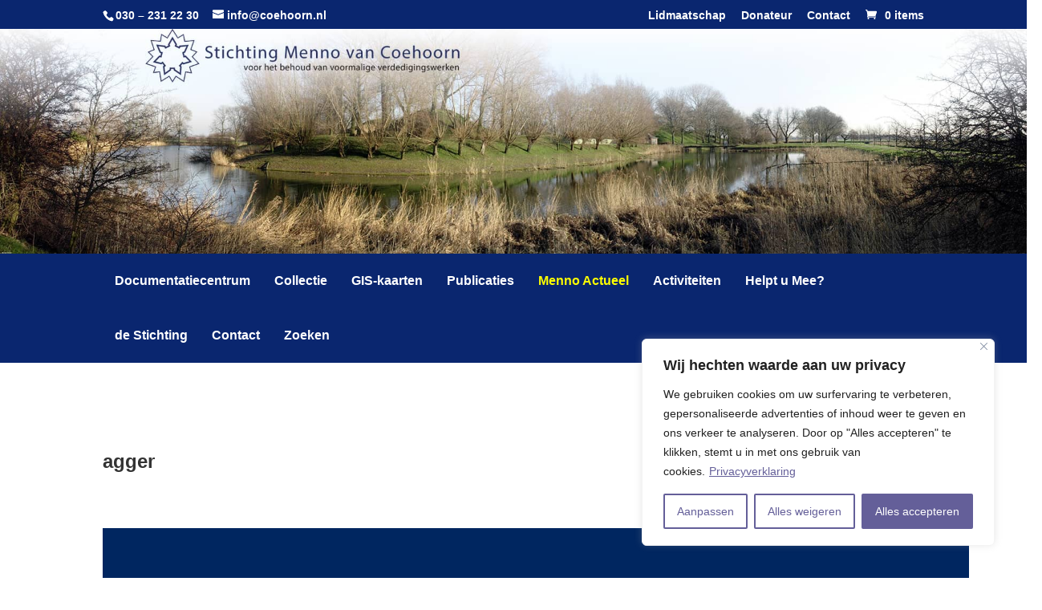

--- FILE ---
content_type: text/html; charset=utf-8
request_url: https://www.google.com/recaptcha/api2/anchor?ar=1&k=6LcI5JwUAAAAAK2GolZ3fE9_j3Txz1GjGaktFWiD&co=aHR0cHM6Ly9jb2Vob29ybi5ubDo0NDM.&hl=en&v=N67nZn4AqZkNcbeMu4prBgzg&size=invisible&anchor-ms=20000&execute-ms=30000&cb=3cw416dnnxtj
body_size: 49791
content:
<!DOCTYPE HTML><html dir="ltr" lang="en"><head><meta http-equiv="Content-Type" content="text/html; charset=UTF-8">
<meta http-equiv="X-UA-Compatible" content="IE=edge">
<title>reCAPTCHA</title>
<style type="text/css">
/* cyrillic-ext */
@font-face {
  font-family: 'Roboto';
  font-style: normal;
  font-weight: 400;
  font-stretch: 100%;
  src: url(//fonts.gstatic.com/s/roboto/v48/KFO7CnqEu92Fr1ME7kSn66aGLdTylUAMa3GUBHMdazTgWw.woff2) format('woff2');
  unicode-range: U+0460-052F, U+1C80-1C8A, U+20B4, U+2DE0-2DFF, U+A640-A69F, U+FE2E-FE2F;
}
/* cyrillic */
@font-face {
  font-family: 'Roboto';
  font-style: normal;
  font-weight: 400;
  font-stretch: 100%;
  src: url(//fonts.gstatic.com/s/roboto/v48/KFO7CnqEu92Fr1ME7kSn66aGLdTylUAMa3iUBHMdazTgWw.woff2) format('woff2');
  unicode-range: U+0301, U+0400-045F, U+0490-0491, U+04B0-04B1, U+2116;
}
/* greek-ext */
@font-face {
  font-family: 'Roboto';
  font-style: normal;
  font-weight: 400;
  font-stretch: 100%;
  src: url(//fonts.gstatic.com/s/roboto/v48/KFO7CnqEu92Fr1ME7kSn66aGLdTylUAMa3CUBHMdazTgWw.woff2) format('woff2');
  unicode-range: U+1F00-1FFF;
}
/* greek */
@font-face {
  font-family: 'Roboto';
  font-style: normal;
  font-weight: 400;
  font-stretch: 100%;
  src: url(//fonts.gstatic.com/s/roboto/v48/KFO7CnqEu92Fr1ME7kSn66aGLdTylUAMa3-UBHMdazTgWw.woff2) format('woff2');
  unicode-range: U+0370-0377, U+037A-037F, U+0384-038A, U+038C, U+038E-03A1, U+03A3-03FF;
}
/* math */
@font-face {
  font-family: 'Roboto';
  font-style: normal;
  font-weight: 400;
  font-stretch: 100%;
  src: url(//fonts.gstatic.com/s/roboto/v48/KFO7CnqEu92Fr1ME7kSn66aGLdTylUAMawCUBHMdazTgWw.woff2) format('woff2');
  unicode-range: U+0302-0303, U+0305, U+0307-0308, U+0310, U+0312, U+0315, U+031A, U+0326-0327, U+032C, U+032F-0330, U+0332-0333, U+0338, U+033A, U+0346, U+034D, U+0391-03A1, U+03A3-03A9, U+03B1-03C9, U+03D1, U+03D5-03D6, U+03F0-03F1, U+03F4-03F5, U+2016-2017, U+2034-2038, U+203C, U+2040, U+2043, U+2047, U+2050, U+2057, U+205F, U+2070-2071, U+2074-208E, U+2090-209C, U+20D0-20DC, U+20E1, U+20E5-20EF, U+2100-2112, U+2114-2115, U+2117-2121, U+2123-214F, U+2190, U+2192, U+2194-21AE, U+21B0-21E5, U+21F1-21F2, U+21F4-2211, U+2213-2214, U+2216-22FF, U+2308-230B, U+2310, U+2319, U+231C-2321, U+2336-237A, U+237C, U+2395, U+239B-23B7, U+23D0, U+23DC-23E1, U+2474-2475, U+25AF, U+25B3, U+25B7, U+25BD, U+25C1, U+25CA, U+25CC, U+25FB, U+266D-266F, U+27C0-27FF, U+2900-2AFF, U+2B0E-2B11, U+2B30-2B4C, U+2BFE, U+3030, U+FF5B, U+FF5D, U+1D400-1D7FF, U+1EE00-1EEFF;
}
/* symbols */
@font-face {
  font-family: 'Roboto';
  font-style: normal;
  font-weight: 400;
  font-stretch: 100%;
  src: url(//fonts.gstatic.com/s/roboto/v48/KFO7CnqEu92Fr1ME7kSn66aGLdTylUAMaxKUBHMdazTgWw.woff2) format('woff2');
  unicode-range: U+0001-000C, U+000E-001F, U+007F-009F, U+20DD-20E0, U+20E2-20E4, U+2150-218F, U+2190, U+2192, U+2194-2199, U+21AF, U+21E6-21F0, U+21F3, U+2218-2219, U+2299, U+22C4-22C6, U+2300-243F, U+2440-244A, U+2460-24FF, U+25A0-27BF, U+2800-28FF, U+2921-2922, U+2981, U+29BF, U+29EB, U+2B00-2BFF, U+4DC0-4DFF, U+FFF9-FFFB, U+10140-1018E, U+10190-1019C, U+101A0, U+101D0-101FD, U+102E0-102FB, U+10E60-10E7E, U+1D2C0-1D2D3, U+1D2E0-1D37F, U+1F000-1F0FF, U+1F100-1F1AD, U+1F1E6-1F1FF, U+1F30D-1F30F, U+1F315, U+1F31C, U+1F31E, U+1F320-1F32C, U+1F336, U+1F378, U+1F37D, U+1F382, U+1F393-1F39F, U+1F3A7-1F3A8, U+1F3AC-1F3AF, U+1F3C2, U+1F3C4-1F3C6, U+1F3CA-1F3CE, U+1F3D4-1F3E0, U+1F3ED, U+1F3F1-1F3F3, U+1F3F5-1F3F7, U+1F408, U+1F415, U+1F41F, U+1F426, U+1F43F, U+1F441-1F442, U+1F444, U+1F446-1F449, U+1F44C-1F44E, U+1F453, U+1F46A, U+1F47D, U+1F4A3, U+1F4B0, U+1F4B3, U+1F4B9, U+1F4BB, U+1F4BF, U+1F4C8-1F4CB, U+1F4D6, U+1F4DA, U+1F4DF, U+1F4E3-1F4E6, U+1F4EA-1F4ED, U+1F4F7, U+1F4F9-1F4FB, U+1F4FD-1F4FE, U+1F503, U+1F507-1F50B, U+1F50D, U+1F512-1F513, U+1F53E-1F54A, U+1F54F-1F5FA, U+1F610, U+1F650-1F67F, U+1F687, U+1F68D, U+1F691, U+1F694, U+1F698, U+1F6AD, U+1F6B2, U+1F6B9-1F6BA, U+1F6BC, U+1F6C6-1F6CF, U+1F6D3-1F6D7, U+1F6E0-1F6EA, U+1F6F0-1F6F3, U+1F6F7-1F6FC, U+1F700-1F7FF, U+1F800-1F80B, U+1F810-1F847, U+1F850-1F859, U+1F860-1F887, U+1F890-1F8AD, U+1F8B0-1F8BB, U+1F8C0-1F8C1, U+1F900-1F90B, U+1F93B, U+1F946, U+1F984, U+1F996, U+1F9E9, U+1FA00-1FA6F, U+1FA70-1FA7C, U+1FA80-1FA89, U+1FA8F-1FAC6, U+1FACE-1FADC, U+1FADF-1FAE9, U+1FAF0-1FAF8, U+1FB00-1FBFF;
}
/* vietnamese */
@font-face {
  font-family: 'Roboto';
  font-style: normal;
  font-weight: 400;
  font-stretch: 100%;
  src: url(//fonts.gstatic.com/s/roboto/v48/KFO7CnqEu92Fr1ME7kSn66aGLdTylUAMa3OUBHMdazTgWw.woff2) format('woff2');
  unicode-range: U+0102-0103, U+0110-0111, U+0128-0129, U+0168-0169, U+01A0-01A1, U+01AF-01B0, U+0300-0301, U+0303-0304, U+0308-0309, U+0323, U+0329, U+1EA0-1EF9, U+20AB;
}
/* latin-ext */
@font-face {
  font-family: 'Roboto';
  font-style: normal;
  font-weight: 400;
  font-stretch: 100%;
  src: url(//fonts.gstatic.com/s/roboto/v48/KFO7CnqEu92Fr1ME7kSn66aGLdTylUAMa3KUBHMdazTgWw.woff2) format('woff2');
  unicode-range: U+0100-02BA, U+02BD-02C5, U+02C7-02CC, U+02CE-02D7, U+02DD-02FF, U+0304, U+0308, U+0329, U+1D00-1DBF, U+1E00-1E9F, U+1EF2-1EFF, U+2020, U+20A0-20AB, U+20AD-20C0, U+2113, U+2C60-2C7F, U+A720-A7FF;
}
/* latin */
@font-face {
  font-family: 'Roboto';
  font-style: normal;
  font-weight: 400;
  font-stretch: 100%;
  src: url(//fonts.gstatic.com/s/roboto/v48/KFO7CnqEu92Fr1ME7kSn66aGLdTylUAMa3yUBHMdazQ.woff2) format('woff2');
  unicode-range: U+0000-00FF, U+0131, U+0152-0153, U+02BB-02BC, U+02C6, U+02DA, U+02DC, U+0304, U+0308, U+0329, U+2000-206F, U+20AC, U+2122, U+2191, U+2193, U+2212, U+2215, U+FEFF, U+FFFD;
}
/* cyrillic-ext */
@font-face {
  font-family: 'Roboto';
  font-style: normal;
  font-weight: 500;
  font-stretch: 100%;
  src: url(//fonts.gstatic.com/s/roboto/v48/KFO7CnqEu92Fr1ME7kSn66aGLdTylUAMa3GUBHMdazTgWw.woff2) format('woff2');
  unicode-range: U+0460-052F, U+1C80-1C8A, U+20B4, U+2DE0-2DFF, U+A640-A69F, U+FE2E-FE2F;
}
/* cyrillic */
@font-face {
  font-family: 'Roboto';
  font-style: normal;
  font-weight: 500;
  font-stretch: 100%;
  src: url(//fonts.gstatic.com/s/roboto/v48/KFO7CnqEu92Fr1ME7kSn66aGLdTylUAMa3iUBHMdazTgWw.woff2) format('woff2');
  unicode-range: U+0301, U+0400-045F, U+0490-0491, U+04B0-04B1, U+2116;
}
/* greek-ext */
@font-face {
  font-family: 'Roboto';
  font-style: normal;
  font-weight: 500;
  font-stretch: 100%;
  src: url(//fonts.gstatic.com/s/roboto/v48/KFO7CnqEu92Fr1ME7kSn66aGLdTylUAMa3CUBHMdazTgWw.woff2) format('woff2');
  unicode-range: U+1F00-1FFF;
}
/* greek */
@font-face {
  font-family: 'Roboto';
  font-style: normal;
  font-weight: 500;
  font-stretch: 100%;
  src: url(//fonts.gstatic.com/s/roboto/v48/KFO7CnqEu92Fr1ME7kSn66aGLdTylUAMa3-UBHMdazTgWw.woff2) format('woff2');
  unicode-range: U+0370-0377, U+037A-037F, U+0384-038A, U+038C, U+038E-03A1, U+03A3-03FF;
}
/* math */
@font-face {
  font-family: 'Roboto';
  font-style: normal;
  font-weight: 500;
  font-stretch: 100%;
  src: url(//fonts.gstatic.com/s/roboto/v48/KFO7CnqEu92Fr1ME7kSn66aGLdTylUAMawCUBHMdazTgWw.woff2) format('woff2');
  unicode-range: U+0302-0303, U+0305, U+0307-0308, U+0310, U+0312, U+0315, U+031A, U+0326-0327, U+032C, U+032F-0330, U+0332-0333, U+0338, U+033A, U+0346, U+034D, U+0391-03A1, U+03A3-03A9, U+03B1-03C9, U+03D1, U+03D5-03D6, U+03F0-03F1, U+03F4-03F5, U+2016-2017, U+2034-2038, U+203C, U+2040, U+2043, U+2047, U+2050, U+2057, U+205F, U+2070-2071, U+2074-208E, U+2090-209C, U+20D0-20DC, U+20E1, U+20E5-20EF, U+2100-2112, U+2114-2115, U+2117-2121, U+2123-214F, U+2190, U+2192, U+2194-21AE, U+21B0-21E5, U+21F1-21F2, U+21F4-2211, U+2213-2214, U+2216-22FF, U+2308-230B, U+2310, U+2319, U+231C-2321, U+2336-237A, U+237C, U+2395, U+239B-23B7, U+23D0, U+23DC-23E1, U+2474-2475, U+25AF, U+25B3, U+25B7, U+25BD, U+25C1, U+25CA, U+25CC, U+25FB, U+266D-266F, U+27C0-27FF, U+2900-2AFF, U+2B0E-2B11, U+2B30-2B4C, U+2BFE, U+3030, U+FF5B, U+FF5D, U+1D400-1D7FF, U+1EE00-1EEFF;
}
/* symbols */
@font-face {
  font-family: 'Roboto';
  font-style: normal;
  font-weight: 500;
  font-stretch: 100%;
  src: url(//fonts.gstatic.com/s/roboto/v48/KFO7CnqEu92Fr1ME7kSn66aGLdTylUAMaxKUBHMdazTgWw.woff2) format('woff2');
  unicode-range: U+0001-000C, U+000E-001F, U+007F-009F, U+20DD-20E0, U+20E2-20E4, U+2150-218F, U+2190, U+2192, U+2194-2199, U+21AF, U+21E6-21F0, U+21F3, U+2218-2219, U+2299, U+22C4-22C6, U+2300-243F, U+2440-244A, U+2460-24FF, U+25A0-27BF, U+2800-28FF, U+2921-2922, U+2981, U+29BF, U+29EB, U+2B00-2BFF, U+4DC0-4DFF, U+FFF9-FFFB, U+10140-1018E, U+10190-1019C, U+101A0, U+101D0-101FD, U+102E0-102FB, U+10E60-10E7E, U+1D2C0-1D2D3, U+1D2E0-1D37F, U+1F000-1F0FF, U+1F100-1F1AD, U+1F1E6-1F1FF, U+1F30D-1F30F, U+1F315, U+1F31C, U+1F31E, U+1F320-1F32C, U+1F336, U+1F378, U+1F37D, U+1F382, U+1F393-1F39F, U+1F3A7-1F3A8, U+1F3AC-1F3AF, U+1F3C2, U+1F3C4-1F3C6, U+1F3CA-1F3CE, U+1F3D4-1F3E0, U+1F3ED, U+1F3F1-1F3F3, U+1F3F5-1F3F7, U+1F408, U+1F415, U+1F41F, U+1F426, U+1F43F, U+1F441-1F442, U+1F444, U+1F446-1F449, U+1F44C-1F44E, U+1F453, U+1F46A, U+1F47D, U+1F4A3, U+1F4B0, U+1F4B3, U+1F4B9, U+1F4BB, U+1F4BF, U+1F4C8-1F4CB, U+1F4D6, U+1F4DA, U+1F4DF, U+1F4E3-1F4E6, U+1F4EA-1F4ED, U+1F4F7, U+1F4F9-1F4FB, U+1F4FD-1F4FE, U+1F503, U+1F507-1F50B, U+1F50D, U+1F512-1F513, U+1F53E-1F54A, U+1F54F-1F5FA, U+1F610, U+1F650-1F67F, U+1F687, U+1F68D, U+1F691, U+1F694, U+1F698, U+1F6AD, U+1F6B2, U+1F6B9-1F6BA, U+1F6BC, U+1F6C6-1F6CF, U+1F6D3-1F6D7, U+1F6E0-1F6EA, U+1F6F0-1F6F3, U+1F6F7-1F6FC, U+1F700-1F7FF, U+1F800-1F80B, U+1F810-1F847, U+1F850-1F859, U+1F860-1F887, U+1F890-1F8AD, U+1F8B0-1F8BB, U+1F8C0-1F8C1, U+1F900-1F90B, U+1F93B, U+1F946, U+1F984, U+1F996, U+1F9E9, U+1FA00-1FA6F, U+1FA70-1FA7C, U+1FA80-1FA89, U+1FA8F-1FAC6, U+1FACE-1FADC, U+1FADF-1FAE9, U+1FAF0-1FAF8, U+1FB00-1FBFF;
}
/* vietnamese */
@font-face {
  font-family: 'Roboto';
  font-style: normal;
  font-weight: 500;
  font-stretch: 100%;
  src: url(//fonts.gstatic.com/s/roboto/v48/KFO7CnqEu92Fr1ME7kSn66aGLdTylUAMa3OUBHMdazTgWw.woff2) format('woff2');
  unicode-range: U+0102-0103, U+0110-0111, U+0128-0129, U+0168-0169, U+01A0-01A1, U+01AF-01B0, U+0300-0301, U+0303-0304, U+0308-0309, U+0323, U+0329, U+1EA0-1EF9, U+20AB;
}
/* latin-ext */
@font-face {
  font-family: 'Roboto';
  font-style: normal;
  font-weight: 500;
  font-stretch: 100%;
  src: url(//fonts.gstatic.com/s/roboto/v48/KFO7CnqEu92Fr1ME7kSn66aGLdTylUAMa3KUBHMdazTgWw.woff2) format('woff2');
  unicode-range: U+0100-02BA, U+02BD-02C5, U+02C7-02CC, U+02CE-02D7, U+02DD-02FF, U+0304, U+0308, U+0329, U+1D00-1DBF, U+1E00-1E9F, U+1EF2-1EFF, U+2020, U+20A0-20AB, U+20AD-20C0, U+2113, U+2C60-2C7F, U+A720-A7FF;
}
/* latin */
@font-face {
  font-family: 'Roboto';
  font-style: normal;
  font-weight: 500;
  font-stretch: 100%;
  src: url(//fonts.gstatic.com/s/roboto/v48/KFO7CnqEu92Fr1ME7kSn66aGLdTylUAMa3yUBHMdazQ.woff2) format('woff2');
  unicode-range: U+0000-00FF, U+0131, U+0152-0153, U+02BB-02BC, U+02C6, U+02DA, U+02DC, U+0304, U+0308, U+0329, U+2000-206F, U+20AC, U+2122, U+2191, U+2193, U+2212, U+2215, U+FEFF, U+FFFD;
}
/* cyrillic-ext */
@font-face {
  font-family: 'Roboto';
  font-style: normal;
  font-weight: 900;
  font-stretch: 100%;
  src: url(//fonts.gstatic.com/s/roboto/v48/KFO7CnqEu92Fr1ME7kSn66aGLdTylUAMa3GUBHMdazTgWw.woff2) format('woff2');
  unicode-range: U+0460-052F, U+1C80-1C8A, U+20B4, U+2DE0-2DFF, U+A640-A69F, U+FE2E-FE2F;
}
/* cyrillic */
@font-face {
  font-family: 'Roboto';
  font-style: normal;
  font-weight: 900;
  font-stretch: 100%;
  src: url(//fonts.gstatic.com/s/roboto/v48/KFO7CnqEu92Fr1ME7kSn66aGLdTylUAMa3iUBHMdazTgWw.woff2) format('woff2');
  unicode-range: U+0301, U+0400-045F, U+0490-0491, U+04B0-04B1, U+2116;
}
/* greek-ext */
@font-face {
  font-family: 'Roboto';
  font-style: normal;
  font-weight: 900;
  font-stretch: 100%;
  src: url(//fonts.gstatic.com/s/roboto/v48/KFO7CnqEu92Fr1ME7kSn66aGLdTylUAMa3CUBHMdazTgWw.woff2) format('woff2');
  unicode-range: U+1F00-1FFF;
}
/* greek */
@font-face {
  font-family: 'Roboto';
  font-style: normal;
  font-weight: 900;
  font-stretch: 100%;
  src: url(//fonts.gstatic.com/s/roboto/v48/KFO7CnqEu92Fr1ME7kSn66aGLdTylUAMa3-UBHMdazTgWw.woff2) format('woff2');
  unicode-range: U+0370-0377, U+037A-037F, U+0384-038A, U+038C, U+038E-03A1, U+03A3-03FF;
}
/* math */
@font-face {
  font-family: 'Roboto';
  font-style: normal;
  font-weight: 900;
  font-stretch: 100%;
  src: url(//fonts.gstatic.com/s/roboto/v48/KFO7CnqEu92Fr1ME7kSn66aGLdTylUAMawCUBHMdazTgWw.woff2) format('woff2');
  unicode-range: U+0302-0303, U+0305, U+0307-0308, U+0310, U+0312, U+0315, U+031A, U+0326-0327, U+032C, U+032F-0330, U+0332-0333, U+0338, U+033A, U+0346, U+034D, U+0391-03A1, U+03A3-03A9, U+03B1-03C9, U+03D1, U+03D5-03D6, U+03F0-03F1, U+03F4-03F5, U+2016-2017, U+2034-2038, U+203C, U+2040, U+2043, U+2047, U+2050, U+2057, U+205F, U+2070-2071, U+2074-208E, U+2090-209C, U+20D0-20DC, U+20E1, U+20E5-20EF, U+2100-2112, U+2114-2115, U+2117-2121, U+2123-214F, U+2190, U+2192, U+2194-21AE, U+21B0-21E5, U+21F1-21F2, U+21F4-2211, U+2213-2214, U+2216-22FF, U+2308-230B, U+2310, U+2319, U+231C-2321, U+2336-237A, U+237C, U+2395, U+239B-23B7, U+23D0, U+23DC-23E1, U+2474-2475, U+25AF, U+25B3, U+25B7, U+25BD, U+25C1, U+25CA, U+25CC, U+25FB, U+266D-266F, U+27C0-27FF, U+2900-2AFF, U+2B0E-2B11, U+2B30-2B4C, U+2BFE, U+3030, U+FF5B, U+FF5D, U+1D400-1D7FF, U+1EE00-1EEFF;
}
/* symbols */
@font-face {
  font-family: 'Roboto';
  font-style: normal;
  font-weight: 900;
  font-stretch: 100%;
  src: url(//fonts.gstatic.com/s/roboto/v48/KFO7CnqEu92Fr1ME7kSn66aGLdTylUAMaxKUBHMdazTgWw.woff2) format('woff2');
  unicode-range: U+0001-000C, U+000E-001F, U+007F-009F, U+20DD-20E0, U+20E2-20E4, U+2150-218F, U+2190, U+2192, U+2194-2199, U+21AF, U+21E6-21F0, U+21F3, U+2218-2219, U+2299, U+22C4-22C6, U+2300-243F, U+2440-244A, U+2460-24FF, U+25A0-27BF, U+2800-28FF, U+2921-2922, U+2981, U+29BF, U+29EB, U+2B00-2BFF, U+4DC0-4DFF, U+FFF9-FFFB, U+10140-1018E, U+10190-1019C, U+101A0, U+101D0-101FD, U+102E0-102FB, U+10E60-10E7E, U+1D2C0-1D2D3, U+1D2E0-1D37F, U+1F000-1F0FF, U+1F100-1F1AD, U+1F1E6-1F1FF, U+1F30D-1F30F, U+1F315, U+1F31C, U+1F31E, U+1F320-1F32C, U+1F336, U+1F378, U+1F37D, U+1F382, U+1F393-1F39F, U+1F3A7-1F3A8, U+1F3AC-1F3AF, U+1F3C2, U+1F3C4-1F3C6, U+1F3CA-1F3CE, U+1F3D4-1F3E0, U+1F3ED, U+1F3F1-1F3F3, U+1F3F5-1F3F7, U+1F408, U+1F415, U+1F41F, U+1F426, U+1F43F, U+1F441-1F442, U+1F444, U+1F446-1F449, U+1F44C-1F44E, U+1F453, U+1F46A, U+1F47D, U+1F4A3, U+1F4B0, U+1F4B3, U+1F4B9, U+1F4BB, U+1F4BF, U+1F4C8-1F4CB, U+1F4D6, U+1F4DA, U+1F4DF, U+1F4E3-1F4E6, U+1F4EA-1F4ED, U+1F4F7, U+1F4F9-1F4FB, U+1F4FD-1F4FE, U+1F503, U+1F507-1F50B, U+1F50D, U+1F512-1F513, U+1F53E-1F54A, U+1F54F-1F5FA, U+1F610, U+1F650-1F67F, U+1F687, U+1F68D, U+1F691, U+1F694, U+1F698, U+1F6AD, U+1F6B2, U+1F6B9-1F6BA, U+1F6BC, U+1F6C6-1F6CF, U+1F6D3-1F6D7, U+1F6E0-1F6EA, U+1F6F0-1F6F3, U+1F6F7-1F6FC, U+1F700-1F7FF, U+1F800-1F80B, U+1F810-1F847, U+1F850-1F859, U+1F860-1F887, U+1F890-1F8AD, U+1F8B0-1F8BB, U+1F8C0-1F8C1, U+1F900-1F90B, U+1F93B, U+1F946, U+1F984, U+1F996, U+1F9E9, U+1FA00-1FA6F, U+1FA70-1FA7C, U+1FA80-1FA89, U+1FA8F-1FAC6, U+1FACE-1FADC, U+1FADF-1FAE9, U+1FAF0-1FAF8, U+1FB00-1FBFF;
}
/* vietnamese */
@font-face {
  font-family: 'Roboto';
  font-style: normal;
  font-weight: 900;
  font-stretch: 100%;
  src: url(//fonts.gstatic.com/s/roboto/v48/KFO7CnqEu92Fr1ME7kSn66aGLdTylUAMa3OUBHMdazTgWw.woff2) format('woff2');
  unicode-range: U+0102-0103, U+0110-0111, U+0128-0129, U+0168-0169, U+01A0-01A1, U+01AF-01B0, U+0300-0301, U+0303-0304, U+0308-0309, U+0323, U+0329, U+1EA0-1EF9, U+20AB;
}
/* latin-ext */
@font-face {
  font-family: 'Roboto';
  font-style: normal;
  font-weight: 900;
  font-stretch: 100%;
  src: url(//fonts.gstatic.com/s/roboto/v48/KFO7CnqEu92Fr1ME7kSn66aGLdTylUAMa3KUBHMdazTgWw.woff2) format('woff2');
  unicode-range: U+0100-02BA, U+02BD-02C5, U+02C7-02CC, U+02CE-02D7, U+02DD-02FF, U+0304, U+0308, U+0329, U+1D00-1DBF, U+1E00-1E9F, U+1EF2-1EFF, U+2020, U+20A0-20AB, U+20AD-20C0, U+2113, U+2C60-2C7F, U+A720-A7FF;
}
/* latin */
@font-face {
  font-family: 'Roboto';
  font-style: normal;
  font-weight: 900;
  font-stretch: 100%;
  src: url(//fonts.gstatic.com/s/roboto/v48/KFO7CnqEu92Fr1ME7kSn66aGLdTylUAMa3yUBHMdazQ.woff2) format('woff2');
  unicode-range: U+0000-00FF, U+0131, U+0152-0153, U+02BB-02BC, U+02C6, U+02DA, U+02DC, U+0304, U+0308, U+0329, U+2000-206F, U+20AC, U+2122, U+2191, U+2193, U+2212, U+2215, U+FEFF, U+FFFD;
}

</style>
<link rel="stylesheet" type="text/css" href="https://www.gstatic.com/recaptcha/releases/N67nZn4AqZkNcbeMu4prBgzg/styles__ltr.css">
<script nonce="z1Lu05DSsvYii2ITkzQ5Qw" type="text/javascript">window['__recaptcha_api'] = 'https://www.google.com/recaptcha/api2/';</script>
<script type="text/javascript" src="https://www.gstatic.com/recaptcha/releases/N67nZn4AqZkNcbeMu4prBgzg/recaptcha__en.js" nonce="z1Lu05DSsvYii2ITkzQ5Qw">
      
    </script></head>
<body><div id="rc-anchor-alert" class="rc-anchor-alert"></div>
<input type="hidden" id="recaptcha-token" value="[base64]">
<script type="text/javascript" nonce="z1Lu05DSsvYii2ITkzQ5Qw">
      recaptcha.anchor.Main.init("[\x22ainput\x22,[\x22bgdata\x22,\x22\x22,\[base64]/[base64]/[base64]/[base64]/[base64]/UltsKytdPUU6KEU8MjA0OD9SW2wrK109RT4+NnwxOTI6KChFJjY0NTEyKT09NTUyOTYmJk0rMTxjLmxlbmd0aCYmKGMuY2hhckNvZGVBdChNKzEpJjY0NTEyKT09NTYzMjA/[base64]/[base64]/[base64]/[base64]/[base64]/[base64]/[base64]\x22,\[base64]\\u003d\x22,\x22w6M1VkzCucKawrTClcOowrgZJsO8w7bDqXkUwoXDpsOmwojDsEgaB8KmwooCKxVJBcO5w4HDjsKGwol6ViJPw4sFw4XCoivCnRFEVcOzw6PChjLCjsKbRMOefcO9wrJcwq5vLS8ew5DCpGvCrMOQOMO/w7Vww75jCcOCwp1UwqTDmgB2LhYsVHZIw6t/YsK+w697w6nDrsONw4AJw5TDmk7ClsKOwrfDsSTDmAgtw6skJnvDsUx/w5PDtkPCuwHCqMOPwqXCl8KMAMK/wrJVwpY4d2V7Zklaw4F4w7PDilfDsMOxwpbCsMKAworDiMKVV21CGw0gNUhxOX3DlMK2wocRw41mBMKna8Ozw7PCr8OwEsOHwq/CgUw0BcOIBX/CkVAHw4LDuwjCjl0tQsOKw7ESw7/[base64]/w79uw54kAMOhH3QWVsO7SsKWw7xfw7ULJgR0dcOlw6vCvMO/P8KXNBvCusKzLMKowo3DpsOIw5gIw5LDpMO4wrpCKDQhwr3DlMODXXzDj8OyXcOjwpw6QMOldHdJbz7DhcKrW8K2wqnCgMOaU1vCkSnDrnfCtzJMa8OQB8OJwoLDn8O7wqRAwrpMa3Z+OMOiwrkBGcOcfxPCi8KfcFLDmBUjRGhSEUzCsMKpwqA/BRvCvcKSc07Duh/CkMKow51lIsO0worCg8KDUMOpBVXDrcKSwoMEwo/Cl8KNw5rDm3bCgl4Mw60Vwo4Ow4vCm8KRwpPDv8OZRsKBIMOsw7tDwrrDrsKmwohqw7zCrC96IsKXGsO+dVnCusK4D3LCnMOqw5ckw65pw5M4KsOndMKew5s+w4vCgXnDhMK3wpvCsMOrCzg5w7YQUsK/XsKPUMKIasO6fwLCqQMVworDgsOZwrzCqVh4R8KDeVg7YsOLw75zwqJoK07DrTBDw6pLw53CisKew5AiE8OAwp/Cs8OvJFvCr8K/w44rw4JOw4w9BMK0w71ew51vBAvDpQ7Cu8Krw5E9w44fw4PCn8KvAMKvTwrDt8O2BsO7Bl7CisKoAQ7Dplp4cwPDtjzDn0kOesOLCcK2wq/DlsKka8KLwrQrw6ULdnEcwoA/w4DCtsOkVsKbw5wzwqgtMsKswpHCncOgwosmDcKCw6tSwo3Cs03CqMOpw43CqsKLw5hCOMKSR8KdwqPDiAXCiMKMwq8gPDI0bUbCkMKzUk4SBMKYVVLChcOxwrDDkQkVw53DinLCilPCpSNVIMKFwpPCrnpTwqHCkyJOwpzCom/[base64]/Cl1BYOsKDwqhoCT3DrsOAwrPDpcO4w5jCgsOMecO1PsKYdcODRMOCwoRqd8K0SCIewonDsl/[base64]/w7LCncKBWjlyw5ZKw4Nvf3Alw4/DgCvCgsKKb0nCvDbDkGfDh8KYQEwvHisGw5bCuMKoMsK7woHDjcOfCcKKIMKYVULDrMOGLgHDoMOWJwYyw7s7Y3MvwrEDw5YcOcOwwo8Iw5vClMOLwoUoEVTCoVVTD2zDnmrDqsONw67Dh8OPasOOwrTDrhJjw6JKSMKaw6YtW3/CvMOAUMKCwrZ8woV8ai8yB8O4wprDiMOnS8OkPMOLw4PDq0YCw7LDocKjGcKOdA3Dj2BRwq3CpsKVw7fCiMKCw7w/[base64]/DiznCssOLMy9nBsOtw6xVwp3Cl8OdwrUcwpZ2w68vbsOSwpnDnsKmLFfCv8OCwogzw6nDtz4qw6XDucKCDmJ5QRnCphVdQMOwcVrDkMKlwo7CvXLCp8O4w4DCs8K2wrQvQsKhQcKjK8Oxwo/Dq0RFwrpWwonCuE8FPsK8X8KXTD7Clks5E8K/wpzDqsOePA0qD23Cq1/[base64]/[base64]/[base64]/w74tDMKFWW7DscO9UMKabR4nZzcdYcK3JynCr8Kyw48pEHIawr/[base64]/Dgnk2w6fDo1A6w6LDrUNNwoJDDW/Cg2bDisOCwoTCpMKqw6lcw7PCrMOeYkPDtMOUcsOiwpImwqlrw5vDjBA2wrFZwrrDjR4Rw6XCusKzwox9aBjDsWA3w4DCtVfDsyrDr8OXQcKzLcKUwonCsMOZwo/[base64]/DgcK2wrvDmMOrworDi1twLFMKw5Y8XBzDmMKZw5Qbw4EjwpY4wq3DrsKNBgoPw4pPw77Cj0zDpMOBbcOiSMOww7rDpcKlbF0ewqASR3gaA8KPw7jChDbDkMKywoMbWcKNJxAjwpLDnm/DqnXCilfCkcOzwrI1VsKgwoDCucKoCcKuwohDw6TCkF3DvcOAW8OrwpEMwrlXUVk8wrfCpcOyQEZtwpJFw63Dulhbw7x5Dichwq0rw5fClsOMIHMyQS7Dj8OswpVUdsK0wqfDlsOyIsKddMKRCsK4JT/Ch8K0w4rDnsORMggkMVDCtFRjwpHCtiDCmMOVEsOUIcONVEVUF8O8wo3Dr8Oxw7VMLcOKIsKkdcO4cMKMwrNEw788w7DCjG8IwoLDliJSwpTCsD1Fw4/DjnJRKnh+SsOuw75XOsKgJMOPRsKIHsOYZG4qw45GWw/DpcOFwoDDiiTCkXQQw7BxC8O5PMK6wo3Dq0tnecOXwoTCnBdqwpvCq8ODwqRiw6nCl8KYTB3ClsOLA1csw6/Ci8K7w6wiwpkKw5vDkgxVwq3Dh1FWw6nCuMOXHcKuwo5vfsKAwq16w74hwoTCjMOkw459AcOUw6TCkMKLw5tzwrLCssKyw6nDv0zCuCAmPhzDomZGRBVfB8OiWcOaw7o/w4F8w4TDt0QDw584wrvDqC3Cj8K2wpbDucKyDMOEw4B0w7dhdW5sH8K7w6gnw5PCp8O1wrLClF7DnMOSPBciRMK4EjxGBz4SZELDqGYjwqbCpzNXX8KsNcOEwp7ClVfCrTEgwok6EsOdNyNjwqhTE0DDnMKEw4B0w4pWe0PDvmEGaMKCw5dJKsOiHBbCnMKnwp/DqgrDgcOsw51Swr1AesO9TcK0w6TDtMO3RiXCgsOaw63CrMOCKgzDsEzDnw1uwr8zwoDDmMOkOFPDqxvCj8OHETbCmMOrwoJ2LsOBw6p8w7IjFkk6VcKKclTCjcO/w71xw5TCpsKMw4o5AxzCgUjCvBAsw5cSwoYlHFgLw55aeR/Dkysjw6HChsK5Ag1wwqBAw5MOwrjDoR/CmhLClcOEw7/DvsKXJUtqacKowo/[base64]/DksKHAMO0w6HDp8O9Ric3JXnDp8OwwrcJw7Z7wo7DrDjCg8KHwoB7wr3CpzjCicOfEgIPDEXDqcOTQRMPw7/DiBzCvsOhwqNId0F9w7M1b8O/ZsKtw4Ygwr8WIcKaw5DCuMOwOcK+w6FUAzjDm3ZcP8K5agXCtFwlwpnDjEwFw71DE8K8SGLDugjDhMOZRl3CoEwOw6wJZ8KCJsOueEgQEXDCh0PDg8KPEFvDmXDDrXgGCcOuw5VBw5bCmcOJEyRPOzEKAcOBwo3Cq8KSwoPCt3Zqw5QySn/CrcKRKkDDscO/wq4mJcO8wrjCogU/GcKBRFvDkArCtcKEEBpVw7kkYFjDtUYgw5rCtSDCrUtDw5JTw4vDt18vEMOqUcKZwoUuwoo0wpQ2wofDv8KUwq3DmhjDvcO9BCPCqMOUM8KRYlLDozcLwowmA8Kbw7rDmsOHw6J+w4d4wrQRThbCrDvClw0gwpLDpsO1QcK/elE4w40rwp/Cs8OrwqXCnMKQwr/ClcKowqRkwpQ/ACoKwoMJcMKNw6bDkAlrHjcNacOmwo3DnsOBHXvDrU/DhjZ5BsKhwrbDj8OCwrPCkEU6wqDCisOBacObw6kCFifCnsO9YCEUw7fCrDHDvyBawqd2WlNpezrDuifCgsO/HhPDqMKHwr0jYcODwqjCgcO/w53DncK4wrbCil/Dh17DvcO+b1XCtcODYxPDoMOcwrPCqmfDn8KMHz/Ch8KkYMKbwpLCnQvDiCRKw7UBK3PCtsOdGcO7S8KpesOaUcK8wol0WULCsl7DgsKJRcKOw53DvTfCuVMOw6HCncOSwrvCtcKDLDHCosOMw5pPIhvCo8OtA3g1Fy3DtsKMETAQdMOKPcKMYMOew4fCl8OWTcKrV8OSwpgoeQvCpMO3wr/CqsOew7VOwp3Dsj8RGcOxBxjCvsK3XyBdwrtdwpt1XsKLw7cYwqBKwq/CgR/CisKFccKEwrV7woY7w7vCrCwBw6bDjmHCiMKdw6lwaS1uwqDDlnpRwqBxecOew7zCuA9ow5fDmMKxFcKoByXDqgHCgUJewo5cwpUHIMO7QUJcw7/[base64]/ClFRHw5DDq2NuwoLCiXrDui7DocOLAMKwNsKjb8Onwr4xw4fDqXTCmcKuw7Inw4dZDRklw6psDH8uw5cCw4wVw7odw7bDgMOiUcO/[base64]/[base64]/CqFYOw67DlMKvQAgAwoTDuQnCqgbDhMO7wo/Dvj0mwrlgw6XCscKTGMOJWcOvSyNgPTsxSsK2wqpCw4w9bGMebsOoJXUODkLDgRMgRsK1DzogCMKEBFnCsXrCjFUBw6hMwonChsOJwq1vwofDgQVINgNvwr3Ck8OQw4rDu0XDhTLDg8KzwoxFw7nDhAlFwr3ChwLDssKjw4TDjWkqwqEAw6RXw6jDml/[base64]/DicKtw63DljHCucOBw5LCqF7DrcKewr8JaFcrKFU0w6HDm8KtYy7DkA0CcsOOw7F/wrkyw7tFHTbClcO/[base64]/Z8O0wpbCgSjChcKwP8OdK8K3VMKyCsOHw4BJw6Fbw60Wwr0mwps7Kg/DgyjCpUhpw5Znw6g+KgfCrsKLw4bDvcO3M1TCuljCkMKYw6vCsjBtwqnDnsK2BsOOTsKawpTCtmUIwq7DuznCssOIw4DCscK3KsKyeCERw4fCvFEMwptTwo1bNHBoVmfDqMOBw7tIDRR9w6PCgC3DrzjCizwjKEdmABMDwqw6w4/CjMO+wqjCvcKUY8Ozw7ghwocKw6IHwqHDgMKaworDpMKubcOLPHlmWX5zDMOCw6FtwqBxwoUFw6PCrzgEPwBqNcOYJMKjc3rCusO0RlZkwrfCt8O3wqzCv1/ChkzCmMOZw4jDpsKTwolswqDDq8KMwonCgDsza8K1wobDmcO8w5cIZ8Kqw4TCn8Ouw5M4FsK8QTnCpVdhw77Cg8OYfxjDpX5Iw4JIdDhacFfCiMO8bGkLw5VOwrAlYhRdf1caw7/[base64]/CisKkwq7DpUnDoVTCt8KTYXZqCcK3w60lBlbDk8KJwrA9A33CvsKqNcK4DhwRTsKwcjQAGsK4WMKIEngnR8Kvw4rDicKGUMKGbB0Fw6TDvykLw4LCqhrDncKFwoEtDFjCucKUQsKGDMOva8KSWhNOw5A9w7bCuz/CmcKYE3LCmcKlwo3DmMOtEsKhCkYPFMKYw7DDlQgkHX8NwobCuMOjOsOREkR7AMKswr/DnMKVw5d/w7PDscKdDyDDnktGJnA4IcOPwrV7wp7DjgfDscKYOMKCdcODQgtdwoZ5KiloXyJMwrtzw6/[base64]/wpETwrUpO8KMwqprw7hDDEzCj8Kiw6fCpMOkwrrDpMOFwq3Dn0vCv8Klw7N+w4cYw5PDjGfCgzbCviYhRMOBw4Rww57DohfDuU/CjDwlCXvDkF7DjnUIw5dZbUPCtsOGw7DDj8OXwoNBOsOnE8OGKcO3d8KdwqVlw4YZMcKIw59awqrDmEQ+GMOFZMOKEcKFJj3CkMOvMR/Cq8KVw4TCiXLCozcIcsOuwpjCuRMYbiRewqPDscO8wosow4cywq7CkDAaw7rDocOUwpQrNHbDuMKuDGtZDGLDgcKPw6xPw4h/MMOXXjnCoxEgb8K6wqHCjFVfY3BOw7nCvCtUwrM0wq7DhmDDiXNFOcKQbH3CgsKtw6kqYy/DmhzCry9pw6XDs8KSKsOSw4B5wrnCocKoAm0xGMOPwrXCp8KYaMKRRzTDjG0VUcKbw53CshpZw7wOwr4HRWPDrMOHVjHCukdmKMO3wp8GQlbDqF/DnsK8woTDrR/CqcOxw6FqwozCmw5NBi8cAUQzw78HwrLDmRbCsz/CqhJuw69zCG8LNSvDtsO6K8O6wroIDjZXSRLDkcKGbEQjYhA3JsO5dsKSaQZ/RgDCgsKcVMKFFGp9bixeWTA0wq7DiXVVEsKtwojCiRDChS50w6wcwos2DUsOw4TCo0XCtXLDhcKnw7Vuw6QROMO3w5w2wpnCncKVIBPDssKuS8KIDsKcw7LDucOHw4LChx/DhWkKKTfCtiMrCU3DpMOlw4Q/w4jDjsK7w4rCnA46wppNBUbDrmwBwoXDrWPDkmpuw6fCtFPDhl/DmMKQw6wcM8OfNMKDw6TDt8KTaUYhw5TDqsOoFhtLfsORM07CszgKwqzDoRdsPMOIw79zTyzDuT40w7HDqMOPw4xdwpFEwrLDn8KgwqFIOn3ClhIxwqo2wobCs8OGd8Ksw4bDh8KaEA5Xw6ogBsKOUBHCuURtd1/Cm8KfTUnDk8KSwqHDiB9Ow6HCusO/wocnw4fCtMOPw4PCkMKpKMKrdg4fF8Kwwrg3GGnCmMOow4rCk23DusKJwpPCtsKDFUYWQgHChwPClsKYPwvDpSLDlSbDlcOJwrBywpxvw7vCtMKXwoDDkMKrLD/Dr8KWw5ZKG1w5wpwtJcO4NcOUEMKHwpdywpDDl8OYw6cJVMK/woTDgS06wo7Cl8OSWsOpwo8bccOJS8KiD8KwRcKKw4HCsn7Dt8KhOMK7WhrCki/DsE4TwqtTw6zDki/CiV7CscKhU8OQSTfCvcOjAcK2YcOPOSTCvcO1wp7DlgNbH8ORK8K/[base64]/CscO8GwkHw5LDsmnDlHIIa0nCs8ODDMO/wo/DqMK4esO5w5bDp8OJw7pmXmgYZWQzZwEdwp3DtcO5wq/DrkwIRxI3wqDCnChIQsOiW2YzWsOSC3gdcxLCrMOPwqJWM1zCrEbDkXzCosOQdsKww5BOXcKYw5jDnjHCoCPClxvDvMKMVU0Rwo1Hwr/[base64]/w63Dp8O2w7zDisOSG3lVZ8K8w4BcFFZvwrk4F8KKdMKww4FzXMKjajEEQ8O1FMKRw4DCosO/w5gsZMK2DQ7Ck8K/IEXDscKYwoLDsW/[base64]/w7Vqw5ofMsKWHsOWwohUJVwEIMKBw6hLUMKvw6PCpMOFB8KuG8OJwrjCrW0vYjUGw55CUVnDhnjDs21Nw47CoU5IdMOzwobDksOPwrBSw7fCoxJ1PMKOW8Kdwo1Gw5DDjcOZwrzCm8KVw6PCucKfMGrCsiBmY8K/[base64]/[base64]/[base64]/Dq3MXwrTCmMOmYSMVTcOwwpzCtgE6w48ZYsKrw5zCmcKMw5LDrGzCpUZoeWwzX8KtIsK9WcOPbcK4wp5ow6Zxw5omdsKFw69+O8KAWEFXDcOBwottw63Cl1YYaw1wwpNFwpvCohNUwr/[base64]/DhRRTGMKpesOHWVvClml/[base64]/w4pBw64Yw4d7aXHCjsO+Nl7DicKDFVVTw6bDjTUEZ3TCp8Ocw7ldwqsnCgF6e8OVw6vDmWDDmsOiTcKMWsOHKMO4fkPCqcOTw7bCpg4Dw4TDmcKrwqLDkTwEwrjCp8Kxwpp1wpFHw7vDlR0/OkbCi8OQXcOaw7R9w5zDgwzCn14ew75Aw4bCgxXDuQd/J8OdG3HDq8KRNwvDvR8KIMKZwrDDjMK7WsKwIWtmw7hlHMKqw4zCtcKLw7rCj8KFTAcgwqjDk3RAIcKQwpPCkwMpSwrDqMKSwqgsw6HDvWx0OsK/woTCnRvDnBBWwpLCmcK8w4XCmcOgwrhrecOHJQM6VsKYF3BhJRUjw6TDsDlBwqBQwolnw67DmQwWwpfDvTtpwrsswrJdUn/DqMKjw7Ezw6NqL0Jlw4xJwqjCssKXIFkVKk7CkkXCt8KLw6XDuj83wpkcw6fCtmrDmMOLwonDhE12w59Ww7ktSsKjwoPDtBLDnX0UQiB5wp3CvWfCgXTCtFAqwonDhnXCtWcrw58Zw4XDmR/CsMKYfcKiwpXDs8OWwrEKBAwqwq5PZsOuw6nCsE7DpMKCwrYow6bDnMK4w6DDujwfwo7Ckn53FsO/DCxSwpfDiMOlw6fDtTZOcsO/A8O1w7pfXMOhYWhiwqE4f8KRw5J7woFDw4/[base64]/Dg3IkR0nDt8K9IBTCjcKfw59qZi7CmgjCjsO+w54gwr/Ds8O2flrDoMKFw7NRQ8OIwovCtcKhLCV4T1LDv1s2wr5sIsKQBsOmwoEEwqQLwr/Cg8KUHsOqwqVLwrbCncOVw4cswpjCplPDscKSOH1Sw7LCsGsvdcK2WcOJw5/[base64]/Du8OmNmbDsMKiKjB0S8KTOB9qwp3ChcOUXUcDw5l9bBkaw4EaGQrCmMKvwrQIf8OrwoPCkMOWIBfCisOGw4/DgUjDkMKmw7dgwo8bInbCosKDIMOeRQXCr8KTTV/[base64]/DksO+w6nCj8OHDcKaw5HDiMK6ScKDBsOge8OEwoEAasOEEsK5w53CjcKiw6cVwoUfw7w+w5kcwq/Cl8OYw5rDlsK2egZzMSVsf1RJwoQFwr/DjcOtw67CnXzCrsO3dDgKwo1tBlghw5hAYxXDi2jCiHxvwrRlwqgSwoFkwpg7worDs1RdecOJw7/DkxhgwqnClVrDk8KMecK5w7fDgsKPwoHCisOAw4nDnjbCjAcgw4nDhFRQNcK6w5h9wpLDvlTClsKmBsKVwqvDqMKlOcKnwqszHGfDtsKBMyd9Yg4+IhdobQXCj8OZR0Vfw4Z3wr0QYBpmwp/[base64]/ClUwIdgMEwoRQwrvClEHDhn/CjwtzwoLCo1bDl3fCmwTDn8O/[base64]/DqRkoMSROwqvDjCvDo8KoDTrDqghgw6fDsSrCiQM0w7J1wrDDnMOewphOwqrCjBzDvcOnwo0GDgUfw6ksJMK3w5/ChGnDolfCkFrCksO7w793wqvDg8K5wq3ClRhsQsOpwqPDlMOvwrAGLVvDlMOBwpcvc8Kaw77CvsODw6/DiMKow5DDmU/DoMKHw5I6w5l5w5NDBsOqUsKIwq15LMKaw4PDk8Osw6gwaBwzJx/Du1bCshHDglHDjngLS8KMZcOQIcODYCxNwokNJjzCqiDCnsOdbsKqw7bCqH4dwpJnGcO3H8KwwplTXMKjYMOrGzR3w4lZeXpnUsOWw4LDvBfCqDlUw7XDgsKraMOEw57CmXXCpMKxfsO/FjNPAcKJS0tJwqIpwrAjw6Naw5ERw4ViZcO8wpsfw7fDvsO2wr8qwo/Dv2tCWcOtaMOTAMKsw57Dk3UtUMOYGcKuQn7CvnDDm3/Dt31Aa2jCtxMpw7fDh0bCjFBOWMKdw6jDv8OFw6HChD5rDsOyCzU9w4B7w6/[base64]/CiMKQwrlQw6/ClcO4WsOGwo9VwqhXwonDmUnDt8OzK1LDisOYw6rDh8OsA8K4w6FewrcFT0E9MwxEHGfDqG18wpZ8w6vDjsK6wp7DosOlNsO1wrsMb8KTQ8K4w5/[base64]/exzDrnAvw5jDqsKsRivChsOtwofDni/CpMOua8OUYsO2csOEw4rCi8OqKMOgwpd5w5xoDsOqw7pvwpw6RFRCwpZ+w6/DlMO6wrtfw5vCqsOpwoN5w57DrUHDs8KMwpnDi1hKZsKWw57ClgMdw65VTsObw4EQPsKeBQZnw5Q/[base64]/HsOhw6lXGMK+wpgYWAAHw7TDsMOvDsOdSxpkwpR0RsOIwoNkAUs/[base64]/wrEdLn/DvMOyVMKyQ3TCv8K+w5kGw4oOw5HCrsOOw6h0YVAqBsKHw5AXO8OZwrQ7wqBbwr5jLcO/XlHDiMO8D8KGRsOaFx/CrcORwr7DjcO1YlNow6TDnhk9DDHCjWnDogkxwrXDtQfCvlUdeWLDjU9ewofChcOsw5nDl3EKw5zDm8KRw5jCinkCG8O3wqtSwr5nE8OHZSDClsOpM8KfAkfDlsKhwoIQw4siDsKFwrHCqUU3wo/DicOsMSjChyYgw4Vuw4HDvsO9w7omwoPCtnAxw4scw60XdDbCpsOzBcOKFMK0NcOBU8KbJ0VQaQJQb23Cp8OEw7LClH5IwpBDwo3CqcO9dcKuwrnCtioFwppTXnjDiQ/DrSoRw6gOAz/Dpyw7wr9jw6dPCsKeNSN0w6MiO8OGP2R6w4V2w5XDjX86w60LwqFYw6bDgxt+JTxOJcKAZMKTCcKaXXYtdsK8w7LCpMOyw50iP8KrMMKPw7zDkMOvDMO/[base64]/Dqg7Ci8KOJsKDwobDjMKBw7jCu2TDhMOlwpF3HnbDt8KuwpjCh3Z3w7pxCyXCnClMYsOuw5zDrlwBw78vGwzCpMKdQj92YUdcw7bCpcOsXlvDjiFmwqh6w7vClsObYsKEMcOew49Tw69SGcK6wrTDt8KKSA/DnV/DgTcQwoTCo2ZKJ8KxZiJ0DRRIwqDCusK2FzBSWCLCscKqwo4Pw7XCgMOiIMOqR8Kkw4zDlg5dLgnDkHscwoZgw7TDqMOEYG9HwpLClWtvw4bCqcK9TcORfsOYQV9Uwq3DlR7Dl33DuF0vWcOww4xUZms/w5tVfALDuwsIWsKNwrfClzlNw4zDmhPCgsOAw7LDpDjDu8K1EMK1w67CoQPDkcORwpzCvmnCkwZYwroRwpcSPn/Cm8ORwrrDosK8SMOZQxzCrMOITwIYw6JbXhXDmTrCj3Q8T8OidXHCsQDCpcKGw47CgcKdLzUOwpDDtMO/w58bw5lowqnDuRjCosKkw7tnw5Y8w5lqwpt7NcKTEFbDksOKwrXDl8O/EMKawrrDj0cKNsOAVXbDrVU8V8KLCMOHw6RWdHBXwoURwrvCjcOoaiTDscKQHMKkAsOKw7jCvzR9c8KwwqgoOizCsjPCqjLDm8KjwqlsXkjCvsKowp/DsDxrIcOvw7PDtMOGZGXDkMKSwoAzOjJiw7Usw4fDv8O8C8KSw5zCv8Khw7Iiw5J4w6Y+w4LDtMO0F8O8YEvCncKBRU8GNH7Coy4zTCfCjMKmTcO0wrwhw7pZw7Uiw6PChcKSwr5kw5/CusKGw7V9wr7DksOzw5gBKsOrdsOGV8OwSX56V0fCkMOtL8Onw7rDisKtwrbCi31pw5DDqFw7HmfCm0/[base64]/wrzDnBILdMOaw6ECCGl0w5Vdw499CcKhY8Kmw7nDsTs3bMOaIT3CkUsZw40rWWvCi8Oyw70pwo/Dp8KPBVZRwrBldxtQwpl3FsO7wrRvX8OVwo3ClGNpwqLDrcO8w5U4eAdBPsOqSylLwqF3cMKsw7jCvcKCw5Yrw7fDokNwwr1owrdvMiw2NsO9MmLCvXHChcOnw7tSw69pw5ACIV54RcKjAl/[base64]/[base64]/woEqBG/DhXkow7InBGlQwpnCs1s1wpFlHcKuVx7Dr1PCgcOQwrvDtMK4csKvwrccwrzCs8K5wpxUDcOswpDCqMKXI8KwWwHDtsOtGEXDs0t5dcKjwr3CncKGZ8OXbcKAwrrDnFzCpT7DtQHDoyLClcObdhYNw45mw7/DscOhI1vDuSbDjSouw6DDqcKKGcKxwqY3w61Qwo3CncOMd8OuVkzCi8K4w63DmgLCl0nDt8Kzw7ZTAcOMFUweT8K/OsKAD8KzNEguPsOowp4wTmfCscKaZcOKw6sewpc8R3Vbw6dqwpHChcKUL8OWwrwowq/CoMK+wofDlRsiesKOwoHDh33Dv8KXw7Exwo15woTCsMOEw6HCixtqw7Npw4Fdw5/CpD3DnHxMe3pbJMKwwq0RScONw7zDjWjDoMOEw6tCecOlUnjCvsKoGGIDTQEkwph7woRIUEPDp8OLS0zDq8OecFY9wog3C8OJwrvCqSjCn3bCnCjDqsKDwr7CosO+bcKoaWfDrVgSw5xrRMOXw6U9w4I0CsKGISfDrMOVTMK9w6TDqMKGYUEUJsKhwrPDnE9Dwo/DjW/CusO0GsOyMBfDoCHDvn/CpsO+dSHDrjBvwp4gEkVSecO7w6RiI8K7w7/CokjDlXDDtsO2w4/DuTB4w73DiipCGsKGwpnDqTXCsANww4HCklEPwoTCn8KDaMODbMK3w6PCtF19KxfDpmIBwptXeUfCsU0Rw6nCqsKseE0fwqtpwo1Iwoc6w7QULsOwVsOhw7FiwoUuQmzDklMzP8KnwozCly9PwqY9wr/Di8KgIcKnHcOaGlguwrwEwozDh8OKTcKBOEluIMOCMhXDoWXDm0rDhMKXYMO4w60vMMOWw7LCs2hOwrLCpMOQMsK9w5TClQzDlUJ/wpA9wpgdw6B+wpE0wqVtDMKaRcKAw7fDg8OJOsKxITrCmyxxfcKwwrfDmsOhwqN1YcOTQsOywrjDuMOrSUVjw7bCq2fDlsOxMsOIwrjDuiTCoXUoYcK8Cn9JB8Opw6x5w4wZwojCqsOFMDAmw4nCpC/CosKTSD9aw5XCtyfCpcOxwpfDmWXCnTYTDWvDhAY+JsKswrnCqzHDssOiEgTChwYdfkYDXcO7UD7CosOFw4FAwr4Kw55cLMKuwrPDhcOUwoTDjR/Cox4Bf8KhKsOATnnCqcO+OD0PYcKubjx9NQjDpMOrwr/Dl23DmMKnw7wqw6VFwpt/woVmfXDCoMKCGcKeP8KjWcKYQcKgwp4vw4xAUyMoZ3ccw7HDoFDDilh9wqbCiMO2agAUARTDocK7NRd2E8KzKR3Ch8KFHyAVwoczwrjCkcOvZHDCrx/Dp8KNwqzCpMKDNwTCgUnCskTClsOiOEPDlAIMOxfCrjkQw6LDjsOQdzLDjS0gw6PCr8KHw5DCjMK4bUFPfConB8KFwrVAOcOvL1V/[base64]/wrBmw67CrCZUGjrDoBkAEcKgInd/BgIED3AjLxHCpQ3Dqm7DjiMPwqZXw6ZbfMO3FXIod8K6w6bCkcKOw5nCo18rwqgbZMOsJMKZCg7DmFpywq9JC23Cqw7DhsOxwqHCnVRyEiTDgTceeMO9w6wEbBdiClNWVEtxHE/CulzCgsKkIiPDri/CnEbCjzrCpQrDmx/DvD/Dt8OqIsKjNXDDsMOsZ0MiJDphJxjCl3poaShVccOew5TDocOLbcO/YcOME8KaejMScFdnw6LCtcOFEmBMw7/Dk1rCiMOgw7DDqmbCmEUXw7wawrABdsK/w4XDqlgmw5fDrnTCgsKoEMOCw4wnGMOmXAtJKsKgw7p6w6vDhwnDu8O5w5PDlsOFwpwuw4bCuHTCqsKiEcKJw6vCkcOawrTCtmvCrnNfbAvCkQgrw6Q4wqfCpj/DssKYw4zDhBk9NMKpw7jDoMKGIsOdwoY3w5vDicONw5jCjsO0wqXDtsOeGDAJZQAgw59vAMOkD8KMcQ1aQhUKw4fDl8OywqF+wpTDjBpQwqsywrrDozTCiCI/wpTDjyrDncKkBTUEZUTCv8KyecO2wpcjeMKIwoXCkxXCp8KEL8OYFBTDrBI8wr7CqhLCkDYxMsOKwq7DryHCicO8PsKfd3MCVMOVw6UrJAnCjCHCiC9kZ8ObLcOuw4rCvTLDjMKcW2bCu3XDnn05JMOcwqbCk1/CpC/[base64]/[base64]/LU7CsMO2w7TCj0LDv8KBw4jCm8OPwpsCU8OuScO3dsOfV8OwwrR3dsKPRi9owofDjA87wppfw7HDk0HDqcOHB8KJAzHDp8Ocw4PDj1UFwq4bNUMuw6pGAcKneMOCw7RQDThmwrtcMSLCiW1mMsOAcwtte8KBw4rDsRxpfcO+CcKPbcK5dT3DqwjDgsOKwo/DmsKyw7DDgsKkUcOfwqMGE8Kew74+wpvCsCsOwpEyw7PDl3LDtys1H8O6IcOiag12wqYVf8KbMsOjaAV7K3fDoxzClXPCnB/DtcOPa8OXw4zDmQ5+w5IkQsKUFjTCoMOMw4NFZFYxw7MZw4UfV8O0wpBJN2/DliJmwoNrwpohVG9rwr3DhcOXB3LCtibCosKDSsKgH8KTAVVtL8KUwpHCpsOtwpQ1XsKOw7kSBC9ZISPCkcKmw7V8wr9qGsKWw4AZFFt4IhzCozUpwpfCgsKxw6fCgGtxw5E5KjTChMKFYXdRwq7DqMKuBiFpGjrDrsOaw7B4w67CsMKXUXo9wr5/TcKpdMOrXCzDhQE9w5RCw5vDicKwI8OAfRU8w5XCqiNAw7vDoMO2wrDCnGYDTybCosKMw5ZFIHdOP8KhMis2w59XwqwUXU/[base64]/DpEsnwqbCg8K8wrExNMKqw4JSIcKlwpQ6MsOBwpDCgMKuUcO+RcOzw7nCi0fCvMKFw6QJOsOhEsKdIcObw7vCvcKOS8OkXlXDkz4Gw65vw5HDp8OiG8OHHcOmZMObLHJCeRPCs1zCp8K4ARRMw5BywoTDqXwgLjLCmkYrdMO8csOww7HCusKSw4/[base64]/CuUPDicOHw63Dj8KeAMO6w7bCoxJ2wrdJacKRwpTDolNXPmjDoB4Qw6rCjMO3IcOjw57CmcKOEMKDw7p1S8O8bsK4GsKMHHcwwrtMwp1FwrJ/wrfDh0ZnwpZTEkvDmWI5woXCh8O5TDkOaSF2QiXDlcO+wrTDt253w64lHhVyBHV8wqkQdFMtI2FbCEzCimEew67CsmrDusKXw7HCuyFVMA9lw5PCmVjDucOFw6AdwqFIwqTDkcOXwr96cV/CvMKXwo94wpItwrvDrsKAw4TDizJSZRwtwq8EOi1icHXCuMK7wqkpFktYZhQpwq/CmhPCtDnDkm3ClnrDocOqZRohwpbCuQNRwqLCk8OeMGzCmMO/dcK0wq92e8Kvw7ZlDhjDiFbDuGXDlmYEwqhZw5MmRcKjw4VKwpdTBl9Cw43ChivDhx8fwrhmZh3Di8KIcAJWwqwgd8O/ScOGwqHCp8KRZWljwoYDwok3B8Obw6IJJ8KZw6t1dcKTwrFHfMKMwqAbBsKgK8OxG8OjO8KDbcOwGQDCv8O2w4tWwrnDpzHChjvCk8Kpwo4PfXYhMVLChsOEwp/DjS/ChsKkPcKnHiUaYcKHwplYL8O3wo4OGMOLwpxnc8OzMMOow64BPMKLJcO2wqDCm1JPw5dCd0/DoWvCt8KYwrfDgEJVDDrDncOQwoYFw6nCicOWw7rDh3LCtlEdIEAEJ8OmwqR5SMOsw5vDjMKoV8K4D8KMwqsiwp/Do3PCh8KMSkwRBijDssKNL8OowrXDucKqRBTCuRfDnR5xw6DCosOow4RNwp/CjH3CsVbDmxMDZz4aEcKyTcOfUsO1w5RDwqc9IlfDkFdow4VJJWPDvMObwr5OTcKDwqkRPl1MwoYIw5NrasKxazDDvTIXesOuWRc5bsK+w6kRw5vDncO/Dy/DnSHDohHCscOvDS7CrMOLw4/[base64]/[base64]/w5NoYj49wr/DhibCvMKEw7XCo8OcFcKXw6bCs8OmwonCiAFjwrAnWsO5wpJVwohow4nDtMOfNEXChFXCkwlRwpoSCsO/wr7DisKFUMOew7nCgcKYw4xvEQ7DjcK9w4jCtcOQYHvDg11vwo7Dvy0iwovCh3DCvgV4f1hNdsO7FmJJZmHDsmbCj8OYwq/CtsObCRPCnk/CpjAKfCrDiMO0w5New7d5wolywohaVR/DjlrDt8OGccO/DMKfTA4ewrfCoXUJw6zDrlrCiMOFC8OAWAnDisO1wr7DkMKQw75Vw5LDiMOuwr7Ct35PwpJyOmjDtsOKw4HCtcKGXTEqAXo0wpMvZcK1wqFCI8OdwpXDrsO4w6PDv8Ktw5hRw7vDu8O/w71KwrVZw5DCvA8LT8K6Y1dZwrXDoMOLwqhew4dVw7zDsDATHcKsFsOGO2MYCX1aCnczcw7Csz/[base64]/[base64]/Ds8Owwp3Ci8KzQMOMOMKMVcOvw7gXwrV9w6hqw5/CvMOxw68GVsKGQ0XCvQXDlj3DmcKZwr/ChWTCusOrVzhvYBnCtmzDl8OUDsKrcmbCusK/IFcqXMKNelnCr8OrDcOaw7QdcmMTw7DDl8KEwpXDhygxwqnDucKTDcKfK8K6XzfCp35nRgfDoWvCriDDty4Qw6xWNMOSw7d2JMOiS8KOPcOQwrsbJhLDs8KKw68LIsO9woMfwovCkjQpw7rDkjRCI0BkCCTCrcKhw685woHDjcOQw5pZw4/Dq1Atw6FTbsKJQ8OYU8KuwqjDjsK+WxLCp1c3wqdswr8owqVDw49nHsKcw4zCojZxTcOpPDnCr8KvJGbCqUtNUXXDnSrDsFfDqMOFwqpYwohFGAPDkhxLwr3CusKAwrxbbsKwPjXDkmXCnMO3woUuL8O/w6Z1BcKyw7fCr8Ozw4HDvsOjw55Zw5YJAcOxwogOwqDDkidHGcKIw5PCli4kwrTCh8OEO1NFw6NfwpPCv8Kpwo4gL8K0woQqwqTDtMObPMKQBMKuw6k3G1zCh8Kvw5VADRPDgHfChTgLw4jCim0pwpPCs8OhKcODIDIfwo7CvsKxfBXDg8O8fFXDp0/Cs2/DqD51VMOvFsOCdMOTwpM/w4cawrLDnMKwwqDCvinCgsOowosSw5rCnXvChA5hMkgSXj/DgsKzwoocWsKjw514w7Mrwrw8YMKbw6jCn8OsTgt7OcKRwpdhw5zCgQxfM8OhH2nDgsOKGMKjIsOAw5xKwpNpUMKBYMKbMcO6wpzClcKVw6XDncOxCQzDkcOMw595wpnDhAh8w6Z6wp/DmEIiw4zCvzkkwqDDgsOOPzAhRcKfw7QyaFjDj3DCgcKlwpUTwr/CgHXDlMOOw6YtcSgZwrk6wrvCtcOsBcO7wpHDkMKZwqwYw4jCrMKHwocIeMO+wrwDw67DlBgNMFo6wo7CglAfw5zCtcOmFsKYwph8MMO0RMK7wpQIwr3DvcOHwqfDsQPDhyfDgDDDkCHCpcOeW2LCrcOBw71BIVLDmh/Dh2jDqg3CkF4Dw7/CnsOieFI6w5I4w6/[base64]/[base64]/DtMKRE8OZw6NLwoIpwp1lD8Osw7PCosORw43DmMOAw7Y2EMONMX3ChgZBwpMBw4xzK8KBJCZUARLChMOKTyJ1Qz1cwqxYwonCuTfChTJZwqw/OMOeRcOzwptATMOHMH0ywq3Co8KAZsORwrDDonp6HcKHw63ChMOpQSbDo8OWQcOdw6TDosKPJ8ObccO5woTDlXgww4wCwofDu2FaD8KcRzA1w6HCtSrCrMOweMOSSMOiw5DChMOTRcKpwr/DscOIwo5RYFcgwqvCr8KYw7pnccOeT8KZwpkHe8Kxwo9Pw6rCosKzZsOQw7fDpcOjAmTDjw7DgcKRw47Cn8KAR2xaGcO4WcOZwqgIw44QJ0UdDhgvw6/DlljDoMO5bA7DknXDgE0paULDujcQG8K3SsOgMzrCnUTDpcKiwo5BwpgOLxbClsKQw5U7LEDCvwDDlHJjfsObwobDglBnw7HCnsKKHHoqw5nClMOVUE/CjHQOw514W8KObsK/w4zDgxnDn8O1wqDDocKdwrZpNMOgwo3CqlMcwp7Dg8OVXjrCmVIfQjvDlnDCp8Ofw5NIGSPDhEzDt8ODwoYxwp3DkjjDqwQDwpnCijDClcOqNQMnPknCpTfDv8OawrPCo8KVQ17Cr33DpsOhFsOTw5vClENHw5cIZcKtMA4vQsO4wol9wqfCiz0BbsOPGklNw43DvcO/wqDDucOww4TCu8Kmw4x1TsKewo0uw6DCisKLRWQHw7/CmcK/w6HDuMOhYMKFwrVPClAiwpsNwqRffWo6w4F5GcKRwpVROTfCtVxnU13DnMKBw5DDk8Kxwp9/ABzCpFTDqWDChsOBE3LCrS7CtsO5w6ZEwoPCj8K6csKAw7ZiFQonwoHDjcOaJwBNJMKHWsOdJhHCjsOwwox0CsOKFjYXw5nCoMO0RMOrw5/ClxzCgEsxTzEke1bDqcKAwozCuloeYMOEJsORw7bDt8O8I8Osw5YoI8ONwq8GwoBFw6rDuMKpE8KPwqHDgsKxDsO4w6vDgMKyw7/[base64]/[base64]/wrfCuiLCqsKhOcKKw5PCkUxsw7hgEsOjw4BEGxTCvEVcXcKSwq3DqsKWw7zCiwQwwoAYIg3DjRPCumfDlMO0OCcgw77DlsOxw5DDpcKew4jCtsOqD0zDvMKNw5HCqCYLwqbCq2DDkcOzSMKkwr3ClcKKejDDs0jCnsK2AMK6wozCm2Jew5LCh8Ogw69TP8KIW2/[base64]/Ct1Uca8KwdAnCmcO7OnVKMV7Di8OfwqTCizonXsO9w5rCtj9KAGbDpQzDgEAlwpRyCcKfw4vDmMKwByAQwpLCrCDCqxZ0wo05w5vCtGcgXRkAwrrCs8K2McKiDQTCnUzDqcKnwp/[base64]/w5d1aELDtwnCpsKgYMOCHCsJfcOMbcOTHRDDmzvChcKYcynDvcOcw7jCmiIWWMO/a8OowrIrUsO8w4rCh0saw5HCnsOdHj3DrBLCpsOQw7LDnhnClH0hVsKNEyHDg2bClcOUw4M3cMKIdkRiR8KkwrLCpC3Du8K+WMOaw6vDqsKOwrspUBPCoFjDmQodw799wpbDv8Khw6nCu8OtwovDhDguasKMVXIccE7Dr1A2wrvDmAjCplDCocKjwrN0w4JbF8KyeA\\u003d\\u003d\x22],null,[\x22conf\x22,null,\x226LcI5JwUAAAAAK2GolZ3fE9_j3Txz1GjGaktFWiD\x22,0,null,null,null,1,[21,125,63,73,95,87,41,43,42,83,102,105,109,121],[7059694,764],0,null,null,null,null,0,null,0,null,700,1,null,0,\[base64]/76lBhnEnQkZnOKMAhmv8xEZ\x22,0,0,null,null,1,null,0,0,null,null,null,0],\x22https://coehoorn.nl:443\x22,null,[3,1,1],null,null,null,1,3600,[\x22https://www.google.com/intl/en/policies/privacy/\x22,\x22https://www.google.com/intl/en/policies/terms/\x22],\x228rhhWcYT6ucrVC05/qkSmonXKfXRaq9FpPgupTJ0Y48\\u003d\x22,1,0,null,1,1769217448521,0,0,[99,4,139],null,[177,161,2,167],\x22RC-ygqmu9i70vO9yQ\x22,null,null,null,null,null,\x220dAFcWeA7DKv1wrHGcMT3Izt_XZohTZr5z3D8M6aolCOv-JKduM9AcEW7snwOOvTAw6zZzJKRpz2tWB1FSN4vJdlYMTQGSPYgLew\x22,1769300248590]");
    </script></body></html>

--- FILE ---
content_type: text/css
request_url: https://coehoorn.nl/wp-content/themes/coehoorn/style.css?ver=4.27.5
body_size: -128
content:
/*
 Theme Name:     Stichting Menno van Coehoorn
 Theme URI:      https://www.coehoorn.nl
 Description:    Stichting Menno van Coehoorn Theme
 Author:         Always Ahead
 Author URI:     https://www.alwaysahead.nl
 Template:       Divi
 Version:        3.19.18
*/
 
 
/* =Theme customization starts here
------------------------------------------------------- */

--- FILE ---
content_type: text/javascript
request_url: https://coehoorn.nl/wp-content/uploads/wtfdivi/wp_footer.js?ver=1693889310
body_size: -27
content:
jQuery('#footer-info').html("&copy;<span class=\"divibooster_year\"><\/span><script>jQuery(function($){$(\".divibooster_year\").text(new Date().getFullYear());});<\/script> Stichting Menno van Coehoorn | <A HREF=\"https:\/\/www.alwaysahead.nl\" TARGET=\"_blank\">Webdesign Always Ahead<\/A>");jQuery(function($){});